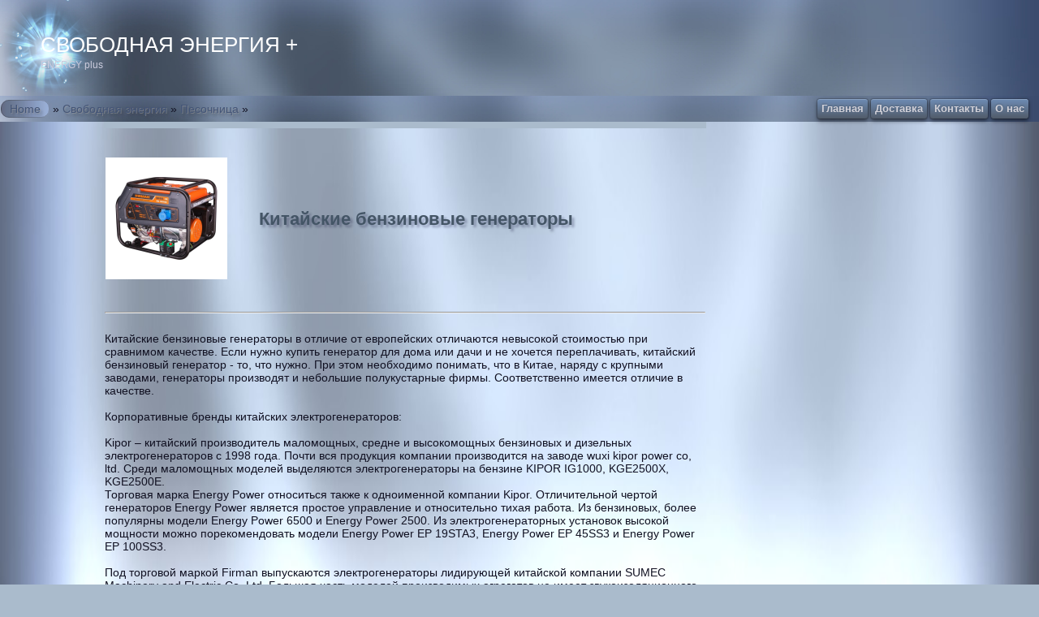

--- FILE ---
content_type: text/html; charset=UTF-8
request_url: https://birukov.biz/index.php?t=kitayskie-benzinovqie-generatorqi&id=223
body_size: 3380
content:

<!DOCTYPE HTML PUBLIC "-//W3C//DTD XHTML 1.0 Strict//EN" "">
<head>
<!-- Global site tag (gtag.js) - Google Analytics -->
<script async src="https://www.googletagmanager.com/gtag/js?id=UA-109799140-1"></script>
<script>
  window.dataLayer = window.dataLayer || [];
  function gtag(){dataLayer.push(arguments);}
  gtag('js', new Date());
  gtag('config', 'UA-109799140-1');
</script>

<meta http-equiv="Content-Type" content="text/html; charset=UTF-8" />
<meta http-equiv="content-language" content="ru">
<meta name="description" content="Китайские бензиновые генераторы в отличие от европейских отличаются невысокой стоимостью при сравнимом качестве" />
<title>Китайские бензиновые генераторы</title>
<link rel="canonical" href="https://birukov.biz/index.php?t=kitayskie-benzinovqie-generatorqi&id=223"/>
<link href="st.css" rel="stylesheet" type="text/css" />
<link rel="shortcut icon" href="https://birukov.biz/favicon.ico" type="image/x-icon" />
<link rel="alternate" href="https://birukov.biz/news.xml" type="application/rss+xml" title="MyRSS" />
<meta name="viewport" content="width=device-width, initial-scale=1.0">
<style>
</style>
</head>
<html>
<body>  
<center>
<DIV style="background-image: url(log_v.jpg);background-size: 100% 200px;">
<DIV class=zagolovok align=left>
<a href="https://birukov.biz">
<span style="color:#FFF;font-size:26px;">СВОБОДНАЯ ЭНЕРГИЯ + </span></a><br/><a href="https://birukov.biz/en/index.php"><span style="color:#CCD;font-size:12px">ENERGY plus</span></a></span></DIV>
<DIV class=logo><img src=log2.png height=117 alt="logo"></DIV>

<noindex>
<table width="100%" cellspacing="0" cellpadding="0"><tr><td align=right height=110 valign=top></table>
<table width="100%" bgcolor="#EEF" height="25px" style="background-image: url(log_v.jpg);background-size: 100%;">
<td align=left width="600"><span class="rm"><a href="index.php" class="button9">Home</a></span> &raquo; <a class="button9" href="index.php?cat_id=2">Свободная энергия</a> &raquo; <a class="button9" href="index.php?cat_id=76">Песочница</a> &raquo; <td><td align=right width="350"><a class="button28" href="index.php?mod_id=1" rel="nofollow">Главная </a>&nbsp;<a class="button28" href="index.php?mod_id=3" rel="nofollow">Доставка </a>&nbsp;<a class="button28" href="index.php?mod_id=4" rel="nofollow">Контакты </a>&nbsp;<a class="button28" href="index.php?mod_id=13" rel="nofollow">О нас </a>&nbsp;&nbsp;&nbsp;</table></noindex></DIV>
<table width="96%">
<TR><td width=100></td><td bgcolor=#ABC></td><td width=80></td><td width=300 valign=top></td>
<TR><td></td><td valign=top>
<table width=100% ><td height="20px"></table>
<table align="left" width="100%">
<tr><td valign="top" width="150"><div class="blokimg"><div class="overlay" id="contenedor1"><div class="overlay_container">
<a href="#close" rel="nofollow"><img src="/pic/tov/1532684922.jpg" width="400" alt="Китайские бензиновые генераторы" /></a></div></div>
<a href="#contenedor1"><img src="/pic/tov/1532684922.jpg" width="150"  alt="Китайские бензиновые генераторы" /></div></a></td><td width="5%"></td><td><h1>Китайские бензиновые генераторы</h1></table>
<table align="left" width="100%"><tr><td vidth="100%"></td></table><table><tr><td height=10></table><hr><br />Китайские бензиновые генераторы в отличие от европейских отличаются невысокой стоимостью при сравнимом качестве. Если нужно купить генератор для дома или дачи и не хочется переплачивать, китайский бензиновый генератор - то, что нужно. При этом необходимо понимать, что в Китае, наряду с крупными заводами, генераторы производят и небольшие полукустарные фирмы. Соответственно имеется отличие в качестве.<div><br></div><div><div>Корпоративные бренды китайских электрогенераторов:</div><div><br></div><div>Kipor – китайский производитель маломощных, средне и высокомощных бензиновых и дизельных электрогенераторов с 1998 года. Почти вся продукция компании производится на заводе wuxi kipor power co, ltd. Среди маломощных моделей выделяются электрогенераторы на бензине KIPOR IG1000, KGE2500X, KGE2500Е. </div><div> </div><div>Торговая марка Energy Power относиться также к одноименной компании Kipor. Отличительной чертой генераторов Energy Power является простое управление и относительно тихая работа. Из бензиновых, более популярны модели Energy Power 6500 и Energy Power 2500. Из электрогенераторных установок высокой мощности можно порекомендовать модели Energy Power EP 19STA3, Energy Power EP 45SS3 и Energy Power EP 100SS3.</div><div><br></div><div>Под торговой маркой Firman выпускаются электрогенераторы лидирующей китайской компании SUMEC Machinery and Electric Co. Ltd. Большая часть моделей производимых агрегатов не имеет звукоизоляционного кожуха, однако, на удивление, уровень шума генераторов от Firman не превышает 69-76 дБ. Это обусловлено использованием в электрогенераторах малооборотных бензиновых двигателей работающих в 4-тактном режиме. Средняя скорость бензогенераторов равна 3000 об/мин. Самые популярные модели: Firman SPG 1500, Firman SPG 950, Firman FPG 7800E2.</div><div><br></div><div>Forte – китайский производитель электрогенераторов мощностью от 0,7 до 12 кВт. Отличительной особенностью моделей генераторов Forte является наличие цифровых вольтметра, амперметра и датчиков перегрева на корпусе агрегата. Из наиболее популярных моделей генераторов работающих на бензине можно выделить Forte FG8000E, Forte FG3500E, Forte FG6500E. </div><div><br></div><div>Iron Angel – торговая марка электрогенераторов из Китая, характерных невысокой стоимостью. Почти вся линейка моделей данного производителя представлена электрогенераторами с малой активной мощностью, работающими на бензине. Средняя мощность вырабатываемого тока 5-6 кВт. Электрогенераторы данного производителя часто используют на строительных площадках для питания различного электроинструмента. Спросом пользуются следующие модели: Iron Angel EG 5500 E3, Iron Angel EG 3000 и Iron Angel EGD 5000 CLE.</div></div><div><br></div><table><tr><td height=20></table>


<table width="100%"><tr><td height="10"></td></tr></table>
<table width="100%"><tr><td>

<form action="http://birukov.biz/index.php?t=kitayskie-benzinovqie-generatorqi&id=223" method="post" name="Send">
<input class="textbox" value="" name="com_kto" style="width:160px" placeholder="Your name" required />
<textarea rows="3" name="com_text" placeholder="Enter your message:" class="message" required /></textarea>
<input type="hidden" name="nopage" value="1">
<input type="hidden" name="com" value="223">
<input type="hidden" name="acom" value="dobcom">
<input type="hidden" name="com_email" value="komment">
2 + 7 = <input class="textbox" type="text"  style="width:20px" name="kod">
<input type="submit" name="submit" class="button" value="Comment">
</form>
<table width="100%"><tr><td height="10"></td></tr></table>
</td></tr><tr><td></div><div id="mask"></div>
</table><td><td valign=top>
<table width="100%"><table width="100%"></table>
<table width="100%"><tr></tr></table></table></table>﻿
<table width="100%" bgcolor="#EEF" cellspacing="10" cellpadding="10" style="color:#CCD;font-size:10px; background-image: url(log_v.jpg);background-size: 100%;">
<td align="center" height="30"> СВОБОДНАЯ ЭНЕРГИЯ+ <br/>Оригинальные конструкции. Купить готовое устройство или сделать своими руками</table>
</body>
</html>

--- FILE ---
content_type: text/css
request_url: https://birukov.biz/st.css
body_size: 8680
content:
table, th, td {
border-collapse: collapse;
}
@-webkit-keyframes fade-in {   0% { opacity: 0; }   100% { opacity: 1; }   }
@-moz-keyframes    fade-in {   0% { opacity: 0; }   100% { opacity: 1; }   }
@-o-keyframes      fade-in {   0% { opacity: 0; }   100% { opacity: 1; }   }
@keyframes         fade-in {   0% { opacity: 0; }   100% { opacity: 1; }   }
body {
  -webkit-animation: fade-in 2s linear; /* Safari 4+ */
  -moz-animation: fade-in 2s linear; /* Fx 5+ */
  -o-animation: fade-in 2s linear; /* Opera 12+ */
  animation: fade-in 2s linear; /* IE 10+, Fx 29+ */
	font-family: Arial, Helvetica, sans-serif;
	font-size:14px;
	color:#111122;
  background:#ABC;
  background-image: url(log.jpg);
  background-size: 100% 100%;
  background-attachment: fixed;
	margin:0;
}

@media screen and (max-width: 550px){body{font-size:16px;}}


.lcs{
  background:#469;
  font-size:14px;
  color:#FFF;
  border-radius:100%;
  padding:2px 10px 2px 10px;
  border:1px solid #CCD; 
  margin-top:15px;
  height:28px;
}
.zagolovok{
position:absolute;
top:40px; 
left:50px;
z-index:4; 
}
.poisk{
position:absolute;
top:30px; 
left:20px; 
z-index:4; 
}
.logo{
position:absolute;
top:0px; 
left:0px; 
z-index:3; 
}

p {
  font-family: Arial;
	color:#001122;
	font-size:13px;
	margin:7px 0 0 0;
}

td {
  padding-top:4px;
  padding-bottom:4px;
}

h1 {
	font-family: Arial;
	color:#456;
	font-size:22px;
	margin:0;
  text-shadow: rgba(10,10,50,.3) 3px 3px 3px;
}
h2 {
	font-family: Arial;
	color:#457;
	font-size:16px;
  padding-top:5px;
  padding-bottom:0px;
}
h3 {
	font-family: Arial;
	color:#678;
	font-size:16px;
  padding-top:10px;
}
h3:hover {
	color:#DD1111;
	text-decoration:none;
}
.zag {
	font-family: Arial;
	color:#223344;
	font-size:14px;
}
.zag:hover {
	color:#DD1111;
	text-decoration:none;
}

.image_fl { 
	float: left; 
	margin: 3px 10px 3px 0;
  filter: drop-shadow(0px 0px 1px rgba(0,0,0,0.3));
  width: 80px;
  height: 80px;
  border-radius: 100%;
  border:rgba(100,100,150,.3) 2px solid;
}
.image_fl:hover { 
	float: left; 
	margin: 3px 10px 3px 0;
  filter: drop-shadow(0px 0px 1px rgba(0,0,0,0.5));
  width: 80px;
  height: 80px;
  border-radius: 100%;
  border:rgba(260,260,260,.9) 2px solid;
}

.sm2 {
	font-size:13px;
	color:#112233;
}

a.button9 {
  position: relative;
	font-family: Arial;
  display: inline-block;
  color: #457;
  text-decoration: none;
  text-shadow: rgba(155,155,155,.5) 1px 1px, rgba(50,50,50,.3) 3px 4px 3px;
  user-select: none;
  outline: none;
  border-radius: 20px 5px;
  background-size: 200% 100%, auto, 100% 2px, 100% 2px, 100% 1px, 100% 1px;
}
a.button9:hover {
  transition: .3s linear;
  background-position: -200% 0, 0 0, 0 0, 0 100%, 0 4px, 0 calc(100% - 4px);
}
a.button9:active {
  top: 1px;
}


a.button28 {
  position: relative;
  display: inline-block;
  font-size: 90%;
  font-weight: 700;
  color: rgb(209,209,217);
  text-decoration: none;
  text-shadow: 0 -1px 2px rgba(0,0,0,.2);
  padding: 5px;
  outline: none;
  border-radius: 3px;
  background: linear-gradient(rgb(110,140,180), rgb(81,91,106)) rgb(100,120,140);
  box-shadow:
   0 1px rgba(255,255,255,.2) inset,
   0 3px 5px rgba(0,1,6,.5),
   0 0 1px 1px rgba(0,1,6,.2);
  transition: .2s ease-in-out;
}
a.button28:hover:not(:active) {
  background: linear-gradient(rgb(110,140,180), rgb(81,91,106)) rgb(100,120,140);
}
a.button28:active {
  top: 1px;
  background: linear-gradient(rgb(100,130,160), rgb(71,81,96)) rgb(100,130,160);
  box-shadow:
   0 0 1px rgba(0,0,0,.5) inset,
   0 2px 3px rgba(0,0,0,.5) inset,
   0 1px 1px rgba(255,255,255,.1);
}

a.button31 {
  position: relative;
  z-index: 1;
  display: inline-block;
  width: 3em;
  height: 3em;
  border-radius: 100%;
  outline: none;
  background: #ddd;
  box-shadow: 0 1px rgba(0,0,0,.1) inset, 0 1px #fff;
}
a.button31:after, a.button31:before {
  content: "";
  position: absolute;
  z-index: -1;
  top: 7.5%;
  left: -15%;
  right: 0;
  bottom: 0;
  width: 30%;
  height: 10%;
  margin: auto;
  background: #999;
  box-shadow: 0 1px rgba(0,0,0,.1) inset, 0 1px #fff;
  -webkit-transform: rotate(45deg);
  transform: rotate(45deg);
}
a.button31:before {
  left: 15%;
  -webkit-transform: rotate(315deg);
  transform: rotate(315deg);
}
a.button31:hover, a.button31:focus {
  background: #225577;
  box-shadow: none;
}
a.button31:hover:after, a.button31:hover:before {
  background: #fff;
  box-shadow: none;
}
a.button31:focus {
  background-image:
   linear-gradient(120deg, transparent 45%, #225577 45%, #225577 55%, transparent 55%),
   radial-gradient(transparent 20%, #fff 20%, #fff 30%, transparent 30%);
  -webkit-animation: rotate31 1s linear infinite forwards;
  animation: rotate31 1s linear infinite forwards;
}
a.button31:focus:after, a.button31:focus:before {
  content: "";
  position: absolute;
  z-index: -1;
  top: calc(-30% - 4px/2);
  left: 4px;
  width: 0;
  height: 0;
  border-top: 4px solid transparent;
  border-left: 8px solid #fff;
  border-bottom: 4px solid transparent;
  background: transparent;
  box-shadow: none;
  -webkit-transform: rotate(0deg);
  transform: rotate(0deg);
}
a.button31:focus:before {
  top: calc(30% + 4px/2);
  left: -4px;
  border-left: none;
  border-right: 8px solid #fff;
}
@-webkit-keyframes rotate31 {
  100% {-webkit-transform: rotate(360deg);}
}
@keyframes rotate31 {
  100% {transform: rotate(360deg);}
}

a {
	text-decoration:none;
	color: #004455;
}
a:hover {
	color:#DD1111;
	text-decoration:none;
}

.rm {
  border:rgba(50,50,50,.3) 1px solid;
  padding:2px 10px 2px 10px;
  border-radius: 10px;
  background-image: url(log.jpg);
}
.rm1 {
  border:rgba(250,250,250,.3) 1px solid; 
  padding:2px 10px 2px 10px;
  border-radius: 10px;
  background-image: url(log.jpg);
}


td.ramka:hover {
  background-color:#DD1111; 
   }

.alert {
	color:#FFFFFF;
	font-size:16px;
	text-align:center;
	padding:10px;
	background-color: #DD1111;
	background-image:url(pic/allert.png);
	background-repeat:no-repeat;
}

dl.cat {margin:0; margin-top:10px; padding:0}
dl.cat dt {margin-top:10px; padding-left:0px}
dl.cat dd {	font-size:12px; padding-left:3px; margin:0 1px 1px 0}

.by{
	left: 5px;
	position: fixed;
	top: 5px;
	z-index: 10;
  width: auto;
  height: auto;
}


/*Увеличение фотографий товаров*/
.blokimg {
	position: relative;
	}
.overlay{
	display: none;
	position: fixed;
top:0; 
left:0; 
right:0; 
float:left; 
z-index:10; 
opacity:0.95;
}
.overlay_container img{
  border: 5px solid #789; 
	}
.overlay:target {
	display: table;
	}
.tabs {
  float: left; /* Все вкладки располагаем в одну строку */
}
.content {
  display: none; /* Скрываем содержимое */
  padding-top: 10px; /* Чтобы название вкладки было ниже содержимого */
  position: absolute; /* Чтобы содержимое не двигало элементы на странице */
}
.tabs:active .content {
  display: block; /* Когда кликаем по вкладке, открываем содержимое content */
}
.content:hover {
  display: block; /* Пока курсор наведён на контент, не закрываем его */
}


/* Базовые стили формы */
form{
  margin:0;
  max-width:98%;
  box-sizing:border-box;

}
/* Стили полей ввода */
.textbox{
  height:18px;
  width:97%;
  border:0px;
  font-family: Arial;
  font-size:13px; 
  padding:2px;
  background:#DDDDEE;
  border-radius:5px;
  border:rgba(0,0,0,.3) 1px solid;
}
.message:focus,
.textbox:focus{
  outline:none;
  border:993333 1px solid;
  border-radius:3px;
}
/* Стили текстового поля */
.message{
    width:100%;
    background:#DDDDEE;
    font-size:14px;
    font-family: Arial;
    padding:5px;
    margin-bottom:5px;
    margin-top:5px;
    border-radius:5px;
    border:rgba(0,0,0,.3) 1px solid;
}
/* Базовые стили кнопки */
.button{
  height:24px;
  border-radius:5px;
  border:rgba(0,0,0,.3) 1px solid;
  box-sizing:border-box;
  padding:3px;
  background:#567;
  color:#DDDDEE;
  font-family: Arial; 
  font-weight:400;
  font-size: 13px;
  transition:background .4s;
  cursor:pointer;
}
/* Изменение фона кнопки при наведении */
.button:hover{
  background:#789;
}

.nav {
	font-size:14px;
	border-radius: 4px;
	color:#000000;
	padding:10px 20px 10px 20px;
	background-color:#cccccc;
	border:1px solid:#ececec;
	margin-top:10px;
	font-weight:normal;
}
a.nav {
	background-color:#f2f2f2;
	border:1px solid:#cccccc;
	font-weight:normal;
}
a.nav:hover {
	background-color:#ececec;
	text-decoration:none;
}
.navbar
	{
	color:#FFF;
	margin-top:35px;
	}
